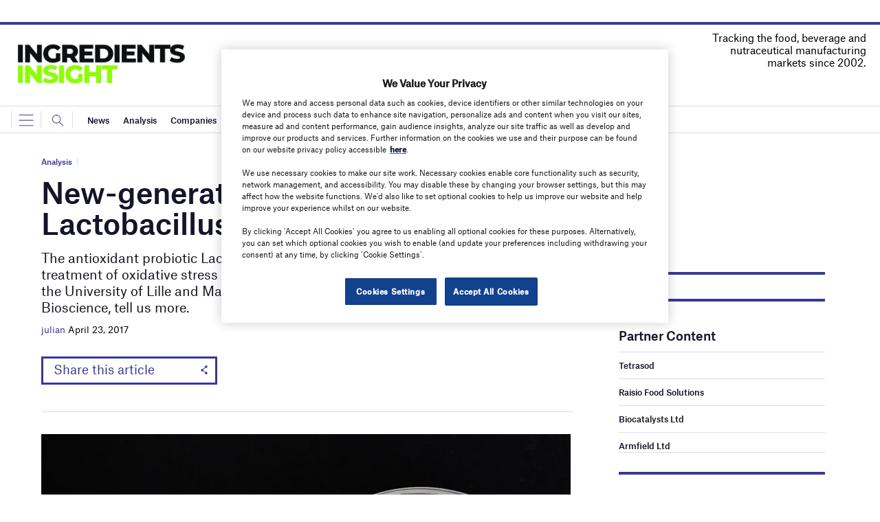

--- FILE ---
content_type: text/html; charset=utf-8
request_url: https://www.google.com/recaptcha/api2/anchor?ar=1&k=6LcjyIcUAAAAAHxgr_9sxzhGCxAjuNmo9c0RzZos&co=aHR0cHM6Ly93d3cuaW5ncmVkaWVudHMtaW5zaWdodC5jb206NDQz&hl=en&v=PoyoqOPhxBO7pBk68S4YbpHZ&size=normal&anchor-ms=20000&execute-ms=30000&cb=blpydhb1nsi8
body_size: 49637
content:
<!DOCTYPE HTML><html dir="ltr" lang="en"><head><meta http-equiv="Content-Type" content="text/html; charset=UTF-8">
<meta http-equiv="X-UA-Compatible" content="IE=edge">
<title>reCAPTCHA</title>
<style type="text/css">
/* cyrillic-ext */
@font-face {
  font-family: 'Roboto';
  font-style: normal;
  font-weight: 400;
  font-stretch: 100%;
  src: url(//fonts.gstatic.com/s/roboto/v48/KFO7CnqEu92Fr1ME7kSn66aGLdTylUAMa3GUBHMdazTgWw.woff2) format('woff2');
  unicode-range: U+0460-052F, U+1C80-1C8A, U+20B4, U+2DE0-2DFF, U+A640-A69F, U+FE2E-FE2F;
}
/* cyrillic */
@font-face {
  font-family: 'Roboto';
  font-style: normal;
  font-weight: 400;
  font-stretch: 100%;
  src: url(//fonts.gstatic.com/s/roboto/v48/KFO7CnqEu92Fr1ME7kSn66aGLdTylUAMa3iUBHMdazTgWw.woff2) format('woff2');
  unicode-range: U+0301, U+0400-045F, U+0490-0491, U+04B0-04B1, U+2116;
}
/* greek-ext */
@font-face {
  font-family: 'Roboto';
  font-style: normal;
  font-weight: 400;
  font-stretch: 100%;
  src: url(//fonts.gstatic.com/s/roboto/v48/KFO7CnqEu92Fr1ME7kSn66aGLdTylUAMa3CUBHMdazTgWw.woff2) format('woff2');
  unicode-range: U+1F00-1FFF;
}
/* greek */
@font-face {
  font-family: 'Roboto';
  font-style: normal;
  font-weight: 400;
  font-stretch: 100%;
  src: url(//fonts.gstatic.com/s/roboto/v48/KFO7CnqEu92Fr1ME7kSn66aGLdTylUAMa3-UBHMdazTgWw.woff2) format('woff2');
  unicode-range: U+0370-0377, U+037A-037F, U+0384-038A, U+038C, U+038E-03A1, U+03A3-03FF;
}
/* math */
@font-face {
  font-family: 'Roboto';
  font-style: normal;
  font-weight: 400;
  font-stretch: 100%;
  src: url(//fonts.gstatic.com/s/roboto/v48/KFO7CnqEu92Fr1ME7kSn66aGLdTylUAMawCUBHMdazTgWw.woff2) format('woff2');
  unicode-range: U+0302-0303, U+0305, U+0307-0308, U+0310, U+0312, U+0315, U+031A, U+0326-0327, U+032C, U+032F-0330, U+0332-0333, U+0338, U+033A, U+0346, U+034D, U+0391-03A1, U+03A3-03A9, U+03B1-03C9, U+03D1, U+03D5-03D6, U+03F0-03F1, U+03F4-03F5, U+2016-2017, U+2034-2038, U+203C, U+2040, U+2043, U+2047, U+2050, U+2057, U+205F, U+2070-2071, U+2074-208E, U+2090-209C, U+20D0-20DC, U+20E1, U+20E5-20EF, U+2100-2112, U+2114-2115, U+2117-2121, U+2123-214F, U+2190, U+2192, U+2194-21AE, U+21B0-21E5, U+21F1-21F2, U+21F4-2211, U+2213-2214, U+2216-22FF, U+2308-230B, U+2310, U+2319, U+231C-2321, U+2336-237A, U+237C, U+2395, U+239B-23B7, U+23D0, U+23DC-23E1, U+2474-2475, U+25AF, U+25B3, U+25B7, U+25BD, U+25C1, U+25CA, U+25CC, U+25FB, U+266D-266F, U+27C0-27FF, U+2900-2AFF, U+2B0E-2B11, U+2B30-2B4C, U+2BFE, U+3030, U+FF5B, U+FF5D, U+1D400-1D7FF, U+1EE00-1EEFF;
}
/* symbols */
@font-face {
  font-family: 'Roboto';
  font-style: normal;
  font-weight: 400;
  font-stretch: 100%;
  src: url(//fonts.gstatic.com/s/roboto/v48/KFO7CnqEu92Fr1ME7kSn66aGLdTylUAMaxKUBHMdazTgWw.woff2) format('woff2');
  unicode-range: U+0001-000C, U+000E-001F, U+007F-009F, U+20DD-20E0, U+20E2-20E4, U+2150-218F, U+2190, U+2192, U+2194-2199, U+21AF, U+21E6-21F0, U+21F3, U+2218-2219, U+2299, U+22C4-22C6, U+2300-243F, U+2440-244A, U+2460-24FF, U+25A0-27BF, U+2800-28FF, U+2921-2922, U+2981, U+29BF, U+29EB, U+2B00-2BFF, U+4DC0-4DFF, U+FFF9-FFFB, U+10140-1018E, U+10190-1019C, U+101A0, U+101D0-101FD, U+102E0-102FB, U+10E60-10E7E, U+1D2C0-1D2D3, U+1D2E0-1D37F, U+1F000-1F0FF, U+1F100-1F1AD, U+1F1E6-1F1FF, U+1F30D-1F30F, U+1F315, U+1F31C, U+1F31E, U+1F320-1F32C, U+1F336, U+1F378, U+1F37D, U+1F382, U+1F393-1F39F, U+1F3A7-1F3A8, U+1F3AC-1F3AF, U+1F3C2, U+1F3C4-1F3C6, U+1F3CA-1F3CE, U+1F3D4-1F3E0, U+1F3ED, U+1F3F1-1F3F3, U+1F3F5-1F3F7, U+1F408, U+1F415, U+1F41F, U+1F426, U+1F43F, U+1F441-1F442, U+1F444, U+1F446-1F449, U+1F44C-1F44E, U+1F453, U+1F46A, U+1F47D, U+1F4A3, U+1F4B0, U+1F4B3, U+1F4B9, U+1F4BB, U+1F4BF, U+1F4C8-1F4CB, U+1F4D6, U+1F4DA, U+1F4DF, U+1F4E3-1F4E6, U+1F4EA-1F4ED, U+1F4F7, U+1F4F9-1F4FB, U+1F4FD-1F4FE, U+1F503, U+1F507-1F50B, U+1F50D, U+1F512-1F513, U+1F53E-1F54A, U+1F54F-1F5FA, U+1F610, U+1F650-1F67F, U+1F687, U+1F68D, U+1F691, U+1F694, U+1F698, U+1F6AD, U+1F6B2, U+1F6B9-1F6BA, U+1F6BC, U+1F6C6-1F6CF, U+1F6D3-1F6D7, U+1F6E0-1F6EA, U+1F6F0-1F6F3, U+1F6F7-1F6FC, U+1F700-1F7FF, U+1F800-1F80B, U+1F810-1F847, U+1F850-1F859, U+1F860-1F887, U+1F890-1F8AD, U+1F8B0-1F8BB, U+1F8C0-1F8C1, U+1F900-1F90B, U+1F93B, U+1F946, U+1F984, U+1F996, U+1F9E9, U+1FA00-1FA6F, U+1FA70-1FA7C, U+1FA80-1FA89, U+1FA8F-1FAC6, U+1FACE-1FADC, U+1FADF-1FAE9, U+1FAF0-1FAF8, U+1FB00-1FBFF;
}
/* vietnamese */
@font-face {
  font-family: 'Roboto';
  font-style: normal;
  font-weight: 400;
  font-stretch: 100%;
  src: url(//fonts.gstatic.com/s/roboto/v48/KFO7CnqEu92Fr1ME7kSn66aGLdTylUAMa3OUBHMdazTgWw.woff2) format('woff2');
  unicode-range: U+0102-0103, U+0110-0111, U+0128-0129, U+0168-0169, U+01A0-01A1, U+01AF-01B0, U+0300-0301, U+0303-0304, U+0308-0309, U+0323, U+0329, U+1EA0-1EF9, U+20AB;
}
/* latin-ext */
@font-face {
  font-family: 'Roboto';
  font-style: normal;
  font-weight: 400;
  font-stretch: 100%;
  src: url(//fonts.gstatic.com/s/roboto/v48/KFO7CnqEu92Fr1ME7kSn66aGLdTylUAMa3KUBHMdazTgWw.woff2) format('woff2');
  unicode-range: U+0100-02BA, U+02BD-02C5, U+02C7-02CC, U+02CE-02D7, U+02DD-02FF, U+0304, U+0308, U+0329, U+1D00-1DBF, U+1E00-1E9F, U+1EF2-1EFF, U+2020, U+20A0-20AB, U+20AD-20C0, U+2113, U+2C60-2C7F, U+A720-A7FF;
}
/* latin */
@font-face {
  font-family: 'Roboto';
  font-style: normal;
  font-weight: 400;
  font-stretch: 100%;
  src: url(//fonts.gstatic.com/s/roboto/v48/KFO7CnqEu92Fr1ME7kSn66aGLdTylUAMa3yUBHMdazQ.woff2) format('woff2');
  unicode-range: U+0000-00FF, U+0131, U+0152-0153, U+02BB-02BC, U+02C6, U+02DA, U+02DC, U+0304, U+0308, U+0329, U+2000-206F, U+20AC, U+2122, U+2191, U+2193, U+2212, U+2215, U+FEFF, U+FFFD;
}
/* cyrillic-ext */
@font-face {
  font-family: 'Roboto';
  font-style: normal;
  font-weight: 500;
  font-stretch: 100%;
  src: url(//fonts.gstatic.com/s/roboto/v48/KFO7CnqEu92Fr1ME7kSn66aGLdTylUAMa3GUBHMdazTgWw.woff2) format('woff2');
  unicode-range: U+0460-052F, U+1C80-1C8A, U+20B4, U+2DE0-2DFF, U+A640-A69F, U+FE2E-FE2F;
}
/* cyrillic */
@font-face {
  font-family: 'Roboto';
  font-style: normal;
  font-weight: 500;
  font-stretch: 100%;
  src: url(//fonts.gstatic.com/s/roboto/v48/KFO7CnqEu92Fr1ME7kSn66aGLdTylUAMa3iUBHMdazTgWw.woff2) format('woff2');
  unicode-range: U+0301, U+0400-045F, U+0490-0491, U+04B0-04B1, U+2116;
}
/* greek-ext */
@font-face {
  font-family: 'Roboto';
  font-style: normal;
  font-weight: 500;
  font-stretch: 100%;
  src: url(//fonts.gstatic.com/s/roboto/v48/KFO7CnqEu92Fr1ME7kSn66aGLdTylUAMa3CUBHMdazTgWw.woff2) format('woff2');
  unicode-range: U+1F00-1FFF;
}
/* greek */
@font-face {
  font-family: 'Roboto';
  font-style: normal;
  font-weight: 500;
  font-stretch: 100%;
  src: url(//fonts.gstatic.com/s/roboto/v48/KFO7CnqEu92Fr1ME7kSn66aGLdTylUAMa3-UBHMdazTgWw.woff2) format('woff2');
  unicode-range: U+0370-0377, U+037A-037F, U+0384-038A, U+038C, U+038E-03A1, U+03A3-03FF;
}
/* math */
@font-face {
  font-family: 'Roboto';
  font-style: normal;
  font-weight: 500;
  font-stretch: 100%;
  src: url(//fonts.gstatic.com/s/roboto/v48/KFO7CnqEu92Fr1ME7kSn66aGLdTylUAMawCUBHMdazTgWw.woff2) format('woff2');
  unicode-range: U+0302-0303, U+0305, U+0307-0308, U+0310, U+0312, U+0315, U+031A, U+0326-0327, U+032C, U+032F-0330, U+0332-0333, U+0338, U+033A, U+0346, U+034D, U+0391-03A1, U+03A3-03A9, U+03B1-03C9, U+03D1, U+03D5-03D6, U+03F0-03F1, U+03F4-03F5, U+2016-2017, U+2034-2038, U+203C, U+2040, U+2043, U+2047, U+2050, U+2057, U+205F, U+2070-2071, U+2074-208E, U+2090-209C, U+20D0-20DC, U+20E1, U+20E5-20EF, U+2100-2112, U+2114-2115, U+2117-2121, U+2123-214F, U+2190, U+2192, U+2194-21AE, U+21B0-21E5, U+21F1-21F2, U+21F4-2211, U+2213-2214, U+2216-22FF, U+2308-230B, U+2310, U+2319, U+231C-2321, U+2336-237A, U+237C, U+2395, U+239B-23B7, U+23D0, U+23DC-23E1, U+2474-2475, U+25AF, U+25B3, U+25B7, U+25BD, U+25C1, U+25CA, U+25CC, U+25FB, U+266D-266F, U+27C0-27FF, U+2900-2AFF, U+2B0E-2B11, U+2B30-2B4C, U+2BFE, U+3030, U+FF5B, U+FF5D, U+1D400-1D7FF, U+1EE00-1EEFF;
}
/* symbols */
@font-face {
  font-family: 'Roboto';
  font-style: normal;
  font-weight: 500;
  font-stretch: 100%;
  src: url(//fonts.gstatic.com/s/roboto/v48/KFO7CnqEu92Fr1ME7kSn66aGLdTylUAMaxKUBHMdazTgWw.woff2) format('woff2');
  unicode-range: U+0001-000C, U+000E-001F, U+007F-009F, U+20DD-20E0, U+20E2-20E4, U+2150-218F, U+2190, U+2192, U+2194-2199, U+21AF, U+21E6-21F0, U+21F3, U+2218-2219, U+2299, U+22C4-22C6, U+2300-243F, U+2440-244A, U+2460-24FF, U+25A0-27BF, U+2800-28FF, U+2921-2922, U+2981, U+29BF, U+29EB, U+2B00-2BFF, U+4DC0-4DFF, U+FFF9-FFFB, U+10140-1018E, U+10190-1019C, U+101A0, U+101D0-101FD, U+102E0-102FB, U+10E60-10E7E, U+1D2C0-1D2D3, U+1D2E0-1D37F, U+1F000-1F0FF, U+1F100-1F1AD, U+1F1E6-1F1FF, U+1F30D-1F30F, U+1F315, U+1F31C, U+1F31E, U+1F320-1F32C, U+1F336, U+1F378, U+1F37D, U+1F382, U+1F393-1F39F, U+1F3A7-1F3A8, U+1F3AC-1F3AF, U+1F3C2, U+1F3C4-1F3C6, U+1F3CA-1F3CE, U+1F3D4-1F3E0, U+1F3ED, U+1F3F1-1F3F3, U+1F3F5-1F3F7, U+1F408, U+1F415, U+1F41F, U+1F426, U+1F43F, U+1F441-1F442, U+1F444, U+1F446-1F449, U+1F44C-1F44E, U+1F453, U+1F46A, U+1F47D, U+1F4A3, U+1F4B0, U+1F4B3, U+1F4B9, U+1F4BB, U+1F4BF, U+1F4C8-1F4CB, U+1F4D6, U+1F4DA, U+1F4DF, U+1F4E3-1F4E6, U+1F4EA-1F4ED, U+1F4F7, U+1F4F9-1F4FB, U+1F4FD-1F4FE, U+1F503, U+1F507-1F50B, U+1F50D, U+1F512-1F513, U+1F53E-1F54A, U+1F54F-1F5FA, U+1F610, U+1F650-1F67F, U+1F687, U+1F68D, U+1F691, U+1F694, U+1F698, U+1F6AD, U+1F6B2, U+1F6B9-1F6BA, U+1F6BC, U+1F6C6-1F6CF, U+1F6D3-1F6D7, U+1F6E0-1F6EA, U+1F6F0-1F6F3, U+1F6F7-1F6FC, U+1F700-1F7FF, U+1F800-1F80B, U+1F810-1F847, U+1F850-1F859, U+1F860-1F887, U+1F890-1F8AD, U+1F8B0-1F8BB, U+1F8C0-1F8C1, U+1F900-1F90B, U+1F93B, U+1F946, U+1F984, U+1F996, U+1F9E9, U+1FA00-1FA6F, U+1FA70-1FA7C, U+1FA80-1FA89, U+1FA8F-1FAC6, U+1FACE-1FADC, U+1FADF-1FAE9, U+1FAF0-1FAF8, U+1FB00-1FBFF;
}
/* vietnamese */
@font-face {
  font-family: 'Roboto';
  font-style: normal;
  font-weight: 500;
  font-stretch: 100%;
  src: url(//fonts.gstatic.com/s/roboto/v48/KFO7CnqEu92Fr1ME7kSn66aGLdTylUAMa3OUBHMdazTgWw.woff2) format('woff2');
  unicode-range: U+0102-0103, U+0110-0111, U+0128-0129, U+0168-0169, U+01A0-01A1, U+01AF-01B0, U+0300-0301, U+0303-0304, U+0308-0309, U+0323, U+0329, U+1EA0-1EF9, U+20AB;
}
/* latin-ext */
@font-face {
  font-family: 'Roboto';
  font-style: normal;
  font-weight: 500;
  font-stretch: 100%;
  src: url(//fonts.gstatic.com/s/roboto/v48/KFO7CnqEu92Fr1ME7kSn66aGLdTylUAMa3KUBHMdazTgWw.woff2) format('woff2');
  unicode-range: U+0100-02BA, U+02BD-02C5, U+02C7-02CC, U+02CE-02D7, U+02DD-02FF, U+0304, U+0308, U+0329, U+1D00-1DBF, U+1E00-1E9F, U+1EF2-1EFF, U+2020, U+20A0-20AB, U+20AD-20C0, U+2113, U+2C60-2C7F, U+A720-A7FF;
}
/* latin */
@font-face {
  font-family: 'Roboto';
  font-style: normal;
  font-weight: 500;
  font-stretch: 100%;
  src: url(//fonts.gstatic.com/s/roboto/v48/KFO7CnqEu92Fr1ME7kSn66aGLdTylUAMa3yUBHMdazQ.woff2) format('woff2');
  unicode-range: U+0000-00FF, U+0131, U+0152-0153, U+02BB-02BC, U+02C6, U+02DA, U+02DC, U+0304, U+0308, U+0329, U+2000-206F, U+20AC, U+2122, U+2191, U+2193, U+2212, U+2215, U+FEFF, U+FFFD;
}
/* cyrillic-ext */
@font-face {
  font-family: 'Roboto';
  font-style: normal;
  font-weight: 900;
  font-stretch: 100%;
  src: url(//fonts.gstatic.com/s/roboto/v48/KFO7CnqEu92Fr1ME7kSn66aGLdTylUAMa3GUBHMdazTgWw.woff2) format('woff2');
  unicode-range: U+0460-052F, U+1C80-1C8A, U+20B4, U+2DE0-2DFF, U+A640-A69F, U+FE2E-FE2F;
}
/* cyrillic */
@font-face {
  font-family: 'Roboto';
  font-style: normal;
  font-weight: 900;
  font-stretch: 100%;
  src: url(//fonts.gstatic.com/s/roboto/v48/KFO7CnqEu92Fr1ME7kSn66aGLdTylUAMa3iUBHMdazTgWw.woff2) format('woff2');
  unicode-range: U+0301, U+0400-045F, U+0490-0491, U+04B0-04B1, U+2116;
}
/* greek-ext */
@font-face {
  font-family: 'Roboto';
  font-style: normal;
  font-weight: 900;
  font-stretch: 100%;
  src: url(//fonts.gstatic.com/s/roboto/v48/KFO7CnqEu92Fr1ME7kSn66aGLdTylUAMa3CUBHMdazTgWw.woff2) format('woff2');
  unicode-range: U+1F00-1FFF;
}
/* greek */
@font-face {
  font-family: 'Roboto';
  font-style: normal;
  font-weight: 900;
  font-stretch: 100%;
  src: url(//fonts.gstatic.com/s/roboto/v48/KFO7CnqEu92Fr1ME7kSn66aGLdTylUAMa3-UBHMdazTgWw.woff2) format('woff2');
  unicode-range: U+0370-0377, U+037A-037F, U+0384-038A, U+038C, U+038E-03A1, U+03A3-03FF;
}
/* math */
@font-face {
  font-family: 'Roboto';
  font-style: normal;
  font-weight: 900;
  font-stretch: 100%;
  src: url(//fonts.gstatic.com/s/roboto/v48/KFO7CnqEu92Fr1ME7kSn66aGLdTylUAMawCUBHMdazTgWw.woff2) format('woff2');
  unicode-range: U+0302-0303, U+0305, U+0307-0308, U+0310, U+0312, U+0315, U+031A, U+0326-0327, U+032C, U+032F-0330, U+0332-0333, U+0338, U+033A, U+0346, U+034D, U+0391-03A1, U+03A3-03A9, U+03B1-03C9, U+03D1, U+03D5-03D6, U+03F0-03F1, U+03F4-03F5, U+2016-2017, U+2034-2038, U+203C, U+2040, U+2043, U+2047, U+2050, U+2057, U+205F, U+2070-2071, U+2074-208E, U+2090-209C, U+20D0-20DC, U+20E1, U+20E5-20EF, U+2100-2112, U+2114-2115, U+2117-2121, U+2123-214F, U+2190, U+2192, U+2194-21AE, U+21B0-21E5, U+21F1-21F2, U+21F4-2211, U+2213-2214, U+2216-22FF, U+2308-230B, U+2310, U+2319, U+231C-2321, U+2336-237A, U+237C, U+2395, U+239B-23B7, U+23D0, U+23DC-23E1, U+2474-2475, U+25AF, U+25B3, U+25B7, U+25BD, U+25C1, U+25CA, U+25CC, U+25FB, U+266D-266F, U+27C0-27FF, U+2900-2AFF, U+2B0E-2B11, U+2B30-2B4C, U+2BFE, U+3030, U+FF5B, U+FF5D, U+1D400-1D7FF, U+1EE00-1EEFF;
}
/* symbols */
@font-face {
  font-family: 'Roboto';
  font-style: normal;
  font-weight: 900;
  font-stretch: 100%;
  src: url(//fonts.gstatic.com/s/roboto/v48/KFO7CnqEu92Fr1ME7kSn66aGLdTylUAMaxKUBHMdazTgWw.woff2) format('woff2');
  unicode-range: U+0001-000C, U+000E-001F, U+007F-009F, U+20DD-20E0, U+20E2-20E4, U+2150-218F, U+2190, U+2192, U+2194-2199, U+21AF, U+21E6-21F0, U+21F3, U+2218-2219, U+2299, U+22C4-22C6, U+2300-243F, U+2440-244A, U+2460-24FF, U+25A0-27BF, U+2800-28FF, U+2921-2922, U+2981, U+29BF, U+29EB, U+2B00-2BFF, U+4DC0-4DFF, U+FFF9-FFFB, U+10140-1018E, U+10190-1019C, U+101A0, U+101D0-101FD, U+102E0-102FB, U+10E60-10E7E, U+1D2C0-1D2D3, U+1D2E0-1D37F, U+1F000-1F0FF, U+1F100-1F1AD, U+1F1E6-1F1FF, U+1F30D-1F30F, U+1F315, U+1F31C, U+1F31E, U+1F320-1F32C, U+1F336, U+1F378, U+1F37D, U+1F382, U+1F393-1F39F, U+1F3A7-1F3A8, U+1F3AC-1F3AF, U+1F3C2, U+1F3C4-1F3C6, U+1F3CA-1F3CE, U+1F3D4-1F3E0, U+1F3ED, U+1F3F1-1F3F3, U+1F3F5-1F3F7, U+1F408, U+1F415, U+1F41F, U+1F426, U+1F43F, U+1F441-1F442, U+1F444, U+1F446-1F449, U+1F44C-1F44E, U+1F453, U+1F46A, U+1F47D, U+1F4A3, U+1F4B0, U+1F4B3, U+1F4B9, U+1F4BB, U+1F4BF, U+1F4C8-1F4CB, U+1F4D6, U+1F4DA, U+1F4DF, U+1F4E3-1F4E6, U+1F4EA-1F4ED, U+1F4F7, U+1F4F9-1F4FB, U+1F4FD-1F4FE, U+1F503, U+1F507-1F50B, U+1F50D, U+1F512-1F513, U+1F53E-1F54A, U+1F54F-1F5FA, U+1F610, U+1F650-1F67F, U+1F687, U+1F68D, U+1F691, U+1F694, U+1F698, U+1F6AD, U+1F6B2, U+1F6B9-1F6BA, U+1F6BC, U+1F6C6-1F6CF, U+1F6D3-1F6D7, U+1F6E0-1F6EA, U+1F6F0-1F6F3, U+1F6F7-1F6FC, U+1F700-1F7FF, U+1F800-1F80B, U+1F810-1F847, U+1F850-1F859, U+1F860-1F887, U+1F890-1F8AD, U+1F8B0-1F8BB, U+1F8C0-1F8C1, U+1F900-1F90B, U+1F93B, U+1F946, U+1F984, U+1F996, U+1F9E9, U+1FA00-1FA6F, U+1FA70-1FA7C, U+1FA80-1FA89, U+1FA8F-1FAC6, U+1FACE-1FADC, U+1FADF-1FAE9, U+1FAF0-1FAF8, U+1FB00-1FBFF;
}
/* vietnamese */
@font-face {
  font-family: 'Roboto';
  font-style: normal;
  font-weight: 900;
  font-stretch: 100%;
  src: url(//fonts.gstatic.com/s/roboto/v48/KFO7CnqEu92Fr1ME7kSn66aGLdTylUAMa3OUBHMdazTgWw.woff2) format('woff2');
  unicode-range: U+0102-0103, U+0110-0111, U+0128-0129, U+0168-0169, U+01A0-01A1, U+01AF-01B0, U+0300-0301, U+0303-0304, U+0308-0309, U+0323, U+0329, U+1EA0-1EF9, U+20AB;
}
/* latin-ext */
@font-face {
  font-family: 'Roboto';
  font-style: normal;
  font-weight: 900;
  font-stretch: 100%;
  src: url(//fonts.gstatic.com/s/roboto/v48/KFO7CnqEu92Fr1ME7kSn66aGLdTylUAMa3KUBHMdazTgWw.woff2) format('woff2');
  unicode-range: U+0100-02BA, U+02BD-02C5, U+02C7-02CC, U+02CE-02D7, U+02DD-02FF, U+0304, U+0308, U+0329, U+1D00-1DBF, U+1E00-1E9F, U+1EF2-1EFF, U+2020, U+20A0-20AB, U+20AD-20C0, U+2113, U+2C60-2C7F, U+A720-A7FF;
}
/* latin */
@font-face {
  font-family: 'Roboto';
  font-style: normal;
  font-weight: 900;
  font-stretch: 100%;
  src: url(//fonts.gstatic.com/s/roboto/v48/KFO7CnqEu92Fr1ME7kSn66aGLdTylUAMa3yUBHMdazQ.woff2) format('woff2');
  unicode-range: U+0000-00FF, U+0131, U+0152-0153, U+02BB-02BC, U+02C6, U+02DA, U+02DC, U+0304, U+0308, U+0329, U+2000-206F, U+20AC, U+2122, U+2191, U+2193, U+2212, U+2215, U+FEFF, U+FFFD;
}

</style>
<link rel="stylesheet" type="text/css" href="https://www.gstatic.com/recaptcha/releases/PoyoqOPhxBO7pBk68S4YbpHZ/styles__ltr.css">
<script nonce="-POrjwunMUPEvosnG72LXQ" type="text/javascript">window['__recaptcha_api'] = 'https://www.google.com/recaptcha/api2/';</script>
<script type="text/javascript" src="https://www.gstatic.com/recaptcha/releases/PoyoqOPhxBO7pBk68S4YbpHZ/recaptcha__en.js" nonce="-POrjwunMUPEvosnG72LXQ">
      
    </script></head>
<body><div id="rc-anchor-alert" class="rc-anchor-alert"></div>
<input type="hidden" id="recaptcha-token" value="[base64]">
<script type="text/javascript" nonce="-POrjwunMUPEvosnG72LXQ">
      recaptcha.anchor.Main.init("[\x22ainput\x22,[\x22bgdata\x22,\x22\x22,\[base64]/[base64]/[base64]/[base64]/[base64]/UltsKytdPUU6KEU8MjA0OD9SW2wrK109RT4+NnwxOTI6KChFJjY0NTEyKT09NTUyOTYmJk0rMTxjLmxlbmd0aCYmKGMuY2hhckNvZGVBdChNKzEpJjY0NTEyKT09NTYzMjA/[base64]/[base64]/[base64]/[base64]/[base64]/[base64]/[base64]\x22,\[base64]\\u003d\x22,\x22IsKEED8uw5DCunNIwq4vwq9XDVdNQW3DkMOlwpdlVzhtw5vCuAHDmQTDkRgcIFVKOCQRwoBOw7PCqsOcwrLCkcKra8Ofw5kFwqkiwpUBwqPDhMOHwozDssKYCsKJLikBT2Bla8OEw4lmw70ywoMpwoTCkzIQYkJaZsK/H8Kld2jCnMOWR3BkwoHCt8OZwrLCkmTDoXfCisOIwq/CpMKVw4ULwo3Dn8Oyw67CrgtONsKOwqbDucKxw4IkXcO3w4PClcOjwrQ9AMOoJjzCp2w8wrzCt8OlMlvDqxpIw7x/RjRceULCoMOETBAdw5dmwpYccDBqZFU6w47DlMKcwrFJwrI5IlUrYcKsLSxsPcKIwp3CkcKpeMOcYcO6w5/CqsK1KMO0DMK+w4MZwqQgwo7CjMKTw7oxwrZkw4DDlcK4LcKfScK7cyjDhMKsw74xBGHClsOQEFfDoSbDpU7CnWwBeRvCtwTDjENNKkJNV8OMUsOFw5J4HVHCuwtgCcKifhpKwrsXw4vDpMK4IsK2wqLCssKPw7VWw7hKAcKcN2/DgsOSUcO3w5DDqwnChcODwq0iCsOXBCrCgsOcCnhwGcOsw7rCiSLDucOEFHEIwofDqlXCj8OIwqzDrcO1YQbDrcK9wqDCrFPCgEIMw4PDocK3wqoZw7kKwrzCrMKzwqbDvWbDoMKNwonDr2JlwrhWw781w4nDkMKBXsKRw7E6PMOcccKkTB/[base64]/[base64]/CqcOrFHwEw7U0UxhkQsKuwo7CqFRzOcOCw6jCvMKXwo/DpgXCssO1w4HDhMObV8OywpXDgcOtKsKOwoXDlcOjw5AnR8Oxwrwqw67CkDx6wpocw4shwqQhSATCsyNbw4EqcMOPW8OBY8KFw5heDcKMYsK7w5rCg8OMb8Kdw6XCujopfi/[base64]/DognCvxZ0w6fDocKbKcO/w7ZPw5LCssKAIVgFNcO0w4zClcKJYcOPWSDCiWYWdsK5w7fCpgp3w4YawpE4dWbDocO9XDXDjFBmR8KXwp0uYFXCg2HDsMKPw6/DviXCmMKUw6hjwo7DqFFnLXMUIEhXw5E/[base64]/[base64]/wqcJGijCv8OmwpzCh2bDv8KQw6zDs8KObmxZelTCi37Cn8KfPw3DiDLDp1XDr8Opw5pQwpluw43CkMKzw5zCpsKIYX7DnMOXw5Z/[base64]/UcKRbMKywrbCo8KBLAbChcKXwojCuQdmw4jCtWMRQMOyUAh5wr/[base64]/CuUbDtXPCnMOQc8OQw48+UsO+w4LDk0rCox3CsQPDoMKJD0AbwqBWwoTDvXTDmSFBw7VPNzYNRMKQasOIw6nCucKhUwXDlMK6X8OdwptMacKJw7g0w5XDuDUjecKLVg94ScOSwpFHw7fCgQHCu1Q2M0DCjsOgwrgEwpnDmULCqcKrw6cOw6QJf3HCrAJ+wo/CqcKEFcKMwrhuw5QOYcO5YHsTw4vChDPDlcOyw6wQfmUAU0PClljCugkrwrHDqTHCoMOmYQTCo8K+UUDCj8KgA3hjw7vCvMO3wpzDvMO2Cg4aRsKpw4xVOHViwr0vBsONaMKiw4AteMKhDDUhRsOfNcKPw5fCmMOjw5giRsK7PT/CosOQCTPCiMK2woXChkfCrsKjHw1DScKzwrzDjCgyw6fCr8KdT8Ovw6EBHcKNdjLCq8KowoXDuD7CugZswoYHOQwMwojCq1I5w5sbw5XCnMKNw5HDtMOUH0AVwp9PwpkDRcKtbVzDmSzCiB0cwq/CscKeQMKCP2hjwoFgwo/CgS0zRhw+Jw4XwrTDmMKTAcO+wrfCj8OSIg56NT0cTWXCpQPDn8OYdHbClsK7J8KpTMOEw6oEw6ZLwpPCoFtAH8O7wrAlfMKaw5vCucOoCcKybxbDtsO/IQTDnMK/[base64]/w7BwMy98wq3CgsO8ccO2HcOpwpHCtcOhw73CnFTDl3kAdsKkVcKhPsKgF8OZHcKewoE1wqBwwpXDusK3YTJtI8Ksw4jCsi3DrX17ZMKqQxleAG/CmjwRO1rCiTjCpsO1worCkQdHw5bCvH0qH2I8WsKvwqAuw6UHw5MDPTTDsnJ4w45iYxrDuw7DmC/Ct8K8w4bCjHFlHcOFwqbDssO7O1kPa1RXwqEcI8OuwpnCsFxlwrtCQRENw4JTw4LCsAkDey9gw5ZBQsOpCsKawqbDosKUw7snw5LClhPDscOhwpUBEcKywqt1w7xjOU5ywqEJcMOyQh/DqsK/E8OaZsOpAsObIcODZRDCoMOBJcOVw7xlZxA0w4nCn0XDvwbDsMOOHAjDnUoHwppxNsKcwrszw7hmYsKuMMO8Ox0RMSsgw40ww4jDuADDjlE3w6bCnsOHQ1o+SsObwoLCkB8Mw6cCWsOKwofCsMKtwqDCiV7CpUVNWUcoV8OPJ8Kkc8KTKsOMwpc/w59Tw4dVL8KFw41APcOhd3BhfMO/wogTw4vCmwsociFTwpNMwrfCrWkOwp/DpsOCUgY0OsKaGnvCqE/Cr8KoccOOMxfCt3PDlcOKA8K7woAUwoLCoMK0dxLCm8KhDWhvwqIoYDPDvkvDvCrDoFHCrUtLw7B3w5VTwpVlw5YjwoPDjsOYXMOjT8KQw5vDmsOXwootOcO5ADrCv8K6w7jCj8Krwq4UAkjCjgLCtcO7PBU7w5rDoMKqFw/[base64]/Coy4tMi3DrsO5w6rDrsKIw5nDtUbDtsKUGm3CvMOUw7TDg8Kew51hIUIewr5hGsOGwqN8w6g+IcKLICzDg8Ksw53DhsOxwqfDuSdewpkOEcOqw63DoQHDt8OZNcO2w6dlw6gkwpMGw5FMGwnDuWA+w608QsO/w4ZYHMK+ccOFKTd0w57DrlHCoF3CmArDpmLCkDPDnnUGaQ7Ck3vDrndFbsOqwqoLwpBrwqAbwo1Sw7FlYMO0CB7DkB9FVsOCw6sKdldMw7NoIcKuw4dqw5TCkMOvwqtaL8OYwqIBE8KMwqDDt8Kxw4zCgxxQwrbDshg9G8KHBMKzacKVw4hOwpwiw55jaEfCpcOwI3/Cl8OsBFJYw4rDohYYZQTCo8KPwrgbwqh0Fw5QXcOywprDrnzDnsO6YMKiSMK4OsKkUl7Cg8Kzw4XCrHF8w6rDqcK+w4fDlxh/[base64]/e8O+ZnhiHxtbw6vDpTZjwqpSwrRKw43DtR1HwofCghE4wpxTwrFUcBnDoMKOwp5Fw71yHxFDw69jw63CicK9OAJ+NXbDp3LCosKjwpTDiy8vw746w5rCsTzDksKTwo/CqVhtwop4w4U5L8KRw7TDtUfCrF8rO1hCwobDvRjDhC/DhBVrwrXDinXCiRpswqo9w5nCvBjClMKEZsKUwpvDuMOCw5c5NhF2w5dpG8K/wprChW7DvcKow5YTw7/CqsOlw5TCgxlIw5LDk3loYMOyaFdUwoXDpcObw7jDrSlVVcOyBcO0wp5GasOSbXJuw5t/YcOBw6x5w6Qzw43ClUE5w4vDv8Kowo7CnsO3dEYuEsOfCh3DsXHDuCZCw77Ck8KLwqnDqhLDocKXA17DqMKtwrnCvsOfThfCsnTDhFsLwo3ClMKdMMKxAMK1w6tOw4zDosOiwqAOw6fCkMKAw7rCv2LDv09nfcO/wp8jPXHCl8Kyw4rChsOvwqTCtlTCqsOsw5/Cvw3CusKlw6/CoMKmw5xzFANaKMOGwroOwr98IsOGNSgqe8KyAmTDs8KKIcKTw67CuSvCqjV2XkNTw7nDiSMjS0zCjMKMIT/[base64]/ag0rw5HCmwMoNigkW8K3QcKrwrvCoR8Nwo7CqQpOw5LDhsOLwqhawrfCkzDChGjClsKmTsKWdMOww7Ulw6BEwqXCksOJRF50VD7CisKew65tw5LCogo4w75/K8Klwr/[base64]/CkXzDrsOiwqc6HGhTw77DkMKUw4UPKBhSw5HCpSTCpcOVVsKKw7vCi38LwpVsw5wAwrjClMKaw5FGZEDDum/DnSfClsKuSMK+wq8Mw6/Dj8KJJQ/DqzPDnkjCk0TDocO/VMOKKcK3dVDCv8K4wpDCucKKS8KEwr/[base64]/Ct0IQwqTClMKow7Zdw5AJwrEsKsOyXTrCgX7Di8KHwoAEw4nDi8OVVU/CmMK+wrTCnm9BMcKYw7ZywqrCjsKEaMK1BRnCkTTCriLDr2FhNcKxegbCvsKgwolywro4bsK7wozCmznDrsOPDUDCvVoBCMKfXcKYPlrCrTTCnljDvnlAfMK/wr7DjCBkEH9fdjpheklAw4hbKFHDnHTDk8KUw6/ChkgAY3rDiQYiPFfCrMO8w6QBbMKVW1wowr9xXF1Tw6PDrMOjw4zCpFoKwqwwfiwWwqJew7LCmyB2wqhKN8KBwp/Cu8KIw44Xw60NAMOVwq3DtcKPJcOgwqbDn1nDnErCo8OswpXDvzsZHSh+wq3DviTDg8KKIGXCgABUw6TDnTbCpiM0w4JNwrjDssOVwoNIwqLCiA3DlMOXwogQOQM5wpwUCMK8wq/DmnnDnGPCrzLCiMK8w6dlwoHDssKDwpHCimIwQsOlw57DisKvwr5HckbDjcKyw6MfYcO/w6HClsOcw4/DlcKEw4jDiynDg8Kpwqxpw6lRw4ZeL8O/UsKuwoN8LMKhw6TCpsOBw48XYTM2WgDDkW3ClGzDlw3CsmYSCcKoacONIcK8Tihzw7cVIxvCrQPCnMO1FMKDw6vCskBBwrlpAMObF8K+wrZJSsKPR8K9GBRhw59YWQhMUMOww7XDpw/DqRsKw6/[base64]/B0XDqXh+wpMMw4PDosKfw4PDgcOLLsOgwrArdsKCGMK4w47CsEEOfTjCh3/DkmzCg8K/wpPDpsOGwplbw6ZTfAfDrgrDpV7CoBHCqsKdwoVyC8OpwqhjZcKqAMOjHsKBwoXCvMKmwp0Pwq9Mw6vDjjY0w5Eqwp/DjA4gVcOvIMOxw7fDkcOieio9wrfDqjNhWBVJHBXDkcK+C8O5QHVtQsO1e8OcwozDqcOZwpXDmsKpQTbCtsOWWcKyw7/DpMOxJkHDuV5xw4/DmMKXGizCg8OqwqzDol/CocOWaMOOW8OIb8K5w7HCkcOGP8OKwopkw7VIP8Kww4FNwq8dYlh1wqNww4jDlcOewqR7woTCpsOiwqVbw4fDrHvDlsOywpXDrH9KWcKPw7/DgG9Fw4FkU8O0w7spFcKuERtKw7QfOMOwEAokw4c1w6gpwotwdhp9OAfDusOpAV/DlykLwrrDu8OIw5zCqHDDlGjDmsKbwph8wpjCnV1rAMOpw4wgw4DCpkjDnhzDg8OVw6TCnkvCscOnwpjDg3TDo8O6wr/CvMKhwpHDlXEHcMOawp0Ew5HDvsOkZmXCsMOnRXjDugnCg0M0wqTDrzbDilzDicKeHm/CgMK7w7VKfMOPH1MgYlfDrABrwqpjJkTCnk7DpMO5w5AEwp9Dw6deHsOdwodeMcKlw60RdzYfw5vDkcOlPcO7ayIJwpBiW8K3wpF2IEhCw7LDrsOHw7IfZ1zCgsOUOcOew4HCp8KNw5zDuCfCscKkPh3Duk/CrCrDnBtSCMKswpfCgRfCuT03RA7CtDQpw4fDrcOxJ1wlw68LwpAewpTDisO7w5dewpcCwq3DgsKlAMO+ccK3JsO2wpDCrcK1wp0SXMOvQUouw5zCjcKqeEJiLXtla2hMw7/CrHUPHwkiZHjDkxLDiwjCkX8Bwr3DuDoOw43CvA3CtsOow4EySyQGGsKaB0bDnMKywoorSQzCoSgpw4PDlcKBasOyOizDtAEOw5sLwoknDsO9DsO8w57CuMO0wrNHBnF6d0XDjAbDkRjDqsOhw6gkc8Kvw4LDl30tMVXCpUbDmsKywqDDvxQ/w6bCmMO8EMOdLwEEwrfClm8vw7BxaMOuw5rCrlXCicKywp9dOMOWw5DCviLDojPDoMKwdy5rwrs2My1sH8KbwpUEES7CuMOqwrk/w6jDt8KwNQ0tw6d6wp/DvcOKLVB0VsOUDRBjwp4dwp7DiE8DPMKiw6QaAStfC1VdYVxWw68va8KFP8OoHg7CmMOJbXXDhF7CqMKzZsOQd242ZcO+w55ZYcOtUQ/[base64]/ClcOdWSw6TEDDtsO8YjPCnzfDgR1geCp1w7zDvXvDpDFbwq3DmUIFwpscw6AGFMOUwoFCFU7CusKhw7t6XAgvOcKqw7TDsE1WND/[base64]/CtsOiQ8KUC8Kjw6FTwrYUN8KgwpTCjsKnTVDDllLDszx2wqjChxxlGcK/eCVXOUdVwobCusO2fWlWURrCqcKlwpVyw7TCgcKnWcO9XMKnw6zCoV10H1zDvj8XwqErw6zCisOoQRQlwo/Ch29Bw5fCqsOYPcOAX8KnBytdw7DDvTTCsH/CknRof8KWw4ZXXw0LwpteThHCris2bMKQw6jCnzR1wonCvCfChcOhwpTDsDfDocKDLcKNw7nClyzDjMOYwrzDjEbCswdtwo0xwrU/EnDCkcOUw43Du8OVUMOwAwHCuMOFbws1w59fYTbDlF3DhVcPIsOrWV3DinLCucKIwo3CtMKyW00Rwp3Dn8Kiwq4Xw4F3w5XDtBjCpMKIw5J9w5dBw5l1w5xaCMKpU2jCqcO5wqDDksOeJsOHw5DDgnIQUMOfbmzDoVw7QMKhBsK+w6NUdVpuwqMnwq/CqsOie1/DvMKqOMOjXcONw5nCgnFAWsKyw6s2EXXCsybCrCrDtcKFwq58P0rDoMKIwonDtjpvcsOPw7bDisKASWzDlMO8wp06AFx8w6UWw5/[base64]/Cl8KjKMKCZcK8dcODw4kTwqHCs8OlLcOKwq4cEsOQAnfDpTpLwozCnMOZw5sjw4nCosKqwpcCYsKcQcK8EMO+W8K3AiPChV9vw4ZqwpzDlT5Twr/CnsKnwoDDkkgEQsO2woQAbmt0w495w68LI8KlY8Kgw6/DnD8paMKcA0/Cojovw5V6a2/CocK1wol5wrfDp8KqBEA5wrdcdAArwo1BGsKEw4lBTMO4wrPCtV1EwpPDgcORw5cFJCtvGcKaUSlbw4JmNMOQworCn8KQwpRJwrPDvU8zwo0Lwr5/VTg+LsOKJEnDjizCvMOtwoZSwptHwo5vWnwlKMKVP17Cm8K3VsOfH29rUyvDvHNjwq3DrHIAWsKTw684wpwWw51vw5FAJhtRE8ODF8Osw4JVw7khw6jDu8OgIMOIwo0dMhYJFcOcwoEmVRc8RkMiwrTDicOCCsKXOsOcCB/CiSLCiMOtAMKLF0hxw6nDvsOVZ8OwwrwdMMKEPjXDqMKdw4XCg3zDpi8AwrDDlMOyw6l6PEhKIMONKAvCoTfConcnwoDDg8OFw57DkhbDmRECPwsRG8KUwql/Q8Kdw51Cw4EOK8KQw4zDjsOhw6tow5TCpT8SDk7Dr8OOw7pza8Kyw6TDmMKFw5HCojQyw5FEYih8HyoPw4JRwqFow4x7FcKlC8K4wrjDokdfGsOIw5nCicKnGlFxw63CkkvCvRTDg0LCnMK3XFVbJ8OxE8Kxw6pqw5TCvFvCtMOOw4/ClMOtw7MPWGRcacOaWTrCoMOcLCEXw7gbwrPDicOow7zCvsOfwoDCuDRww7XCl8KVwqlxwo7Dqj1wwr3DhsKrw6NpwpsMIcK8BsKMw43Dk0dmYSR9wozDssKQwoLClHHDm0/DpQTCh37CiTDDsVYKwpYPR3vCicKnw4LDjsKCwoplAR/CuMK2w7bDvWx/KsORw4PCkhhww6NxG3QHwp04BEfDglsdw5IUIn5Wwq/CvAMcwphFFcKxVzzDjVvChcOPw5XDjsKYb8KVwrBjwprCg8OIw6paL8Krw6PDm8KLSsOtWQHDmsOWGB7DmkZpHMKMwpvDhsOjSsKKY8K5wp7CnlrDohfDr0XCgg7CgMOCCh8mw7BBw6PDisKHI2/DhH/[base64]/w4TCgiTChndbRnVDGsKEw746RcO6wq/Cj2fDh8OVwqxkU8OlSV/CksKEJgQZYAIiwqVdwodlYULDhcOKeE3DksKuAkcqwrViCMOSw4bCmDnCm3/ChDTDocK6wqjCp8KhbMKbT2/Dk2tMw6Nnc8Ohw4UXw4MNLsOgAwTCt8K3RcKDw5vDhsKEXGc6N8K9wozDrnJzwq/Cr2LCnsK2HsOTGgPDqDDDlwTDv8OJBn3DgA4YwpJXUUJzB8KDwrhsA8KlwqLDo0fDly7DgMO0w7jDkA1fw63CsCpVP8OxwojDiALDnhBbw73DjAIDw7rDgsKaf8OAMcKzw7/CkwNcbyjCu3MEwps0IgvCtUszwrPCo8KKWUhowqh+wrJ9woUUw40xNcOId8OLwqNawp4PQG7Du3wlf8OSwqnCtShdwps1wpHDkcOQGcK5M8OnGV4uwrQ4wqjCpcOJZMKUf2otA8ONFznDv2HDnE3DkcKkRcO0w4IlPsO5w53CgUcBwpPChsO/asOkwrbClQrCjnBRwrsBw74xwrshwpE7w6BWasKXSMKrw5fDisOLGcKxHhHDhyU1ccKpwonDksOxwrpGEMOcOcOkwpTDvMOfWzRAwpTCvW/Dm8OnDsODwqfCngrClh97OsOjPgR/G8Ofwrtnw5wCwpDCncO2KiRbw7PCgSfDisKWXAAlw5zCnj7CqcOdwoTDv0TDn0VhCBDCmSFtE8Osw73ClQrCtMOsAg3DqThNJBdWTsKDHT/CvsKgw41KwpZ2w7VUF8KpwqfCucOiwq/CqR7CvGJiKsKUA8KQClHCt8KIVQg2N8ODc0IMBCDCkMOiwrzDgXPCjcKSw6gAwoMBwoAYw5UiQg7DmcO6HcOKOcOCKMKWdsKpwoEow61mUTZeVmoWwofDlG/[base64]/GMOSLwPCjMKuw5Y/QzdOcg/DuMO/UMKHEsKFwqjDkMO9G3zDlXbDmgQkw6/[base64]/CgA0Cw7oUNTHDsCjCm8Kpw5nChg1naiPDnCkfbcOdwql6EDpjdzplYFhjEF/CvnLCuMKMCTjDsArDnTzChh3DpDPDvzrCogXDkcOtBsK5SUbDkMO6QhYLWiMBcSHCqEsJZTVVUcKiw5/Dj8O1RsO/P8OXCsOSJD4jfyxew6zCncKzOEpAwo/DpUfCrMK9w4TDtmXDpVoiw5FJwq8VAsKHwqPDs1UCwovDmGHCvMKAEcOuw699N8K0VHZwC8KnwrpxwrXDgTLDh8OOw5zCk8KWwoQHw5vCsH7DvsK2GcKhw4jCq8O8w4rCqkvCjAFkVWHCuzFsw4oMw6DCjR/Du8KTw7TDvBEvNMOQw5TDqsKmKsOiwr4/w7vCpMOIwrTDqMOVwqfDqsOYHEY9fWxcw7orFsK5JcKyQ1cBeBgPw6zDocOcw6ROwqDDhRk1wrcgwqDCoA3CgCBYwq/DulPCiMKcBD1EWBrCp8OuV8O5wqsZdcKnwqDCpBbCl8KwCsOuPDHDpCUvwrnCmSvCtRY2Q8K9wo/DqnTClcKvF8KmLi9FccOmw7gvJSLCny/CknVwCcOtEMOhw4nDgSLDq8OHTT3DtDHCmUMkScKOwoTCngDClBXCjU/Ci07DiEPCkBRwChbCgMK+MMOOwoDCmcK/dCMew7XDm8OFwrEBaRUUAsKLwpxldsOGw7Rzw6nCgcKnHlsOwrrCvDwfw6XDl31ywo0TwrsHbWvCm8OEw4jCq8KHeX7Cvn3CncK5IMO+wqJVWyvDpULDulQjAsO8w49acMKSEy7CsF3CtDsfw64IDSDDksOrwpQ+wr/DhkPDsnZ5FgJ5PMOqWjY0w4leKMO+w6tUwp1LeCo1w44gw7vDg8OhaMKGwrfCswnDhBgpelnCsMOyJikaw53DqGLDkcKEwpYMFjfCmcKqb0HCscOiRW0pf8OsL8Ojw6BXXX/[base64]/DlMKVAMOnJgnCt8Kjw57CllR6wrojaUNhw6tFR8KQM8Kdw69kHl1nw4djKiDCjkxgZ8OGcx4XYMKRwpHCjgxSP8KrasK6FMO/djnDpwvDuMObwprCn8KCwq/Dv8OmE8KCwq4YRcKmw6l8wpzChzg2woVpw63DkxrDrTk2BsOKBMOqdCZuwoUyaMKbCcOoTR9TJlTDuB/Dpg7CnDfDn8O5asKSwr3DlBFgwqMkWsOMJRXCpcOSw7xUehFBwqIew5wGPsKpwo1SJzLDjipgw58zwqI6R3g0w6fDi8O/[base64]/[base64]/wpDDmB/CpXpiw6l5KhHCicKqYGQ8GxnDm8KVwpIHPcOVw7TCoMORwp/DixEkBT/ClsO9w6HDhlonwpzDu8OMwpo2wpbDocK+wqXCpcKtSixvwqfCm1vDs2Y9wqbCj8KKwoYuNcKTw6J6GMKqwqwvMcKDwp3Ci8KiecO6BMOyw6zCgkDDucKEw58BX8O9DMK3YsOyw7/CicODN8OPMDjDjht/w7h1w5DCu8OLYMK7NsObFMOsCFkAUy3CnTjCicOGJQ5rwrQ3woLDrhBOExDDrTlmKMKYKcOdw5nCucOEwrHCpjHCk1bDmU1sw63DtTbCosOQwoPDmx/[base64]/DuncJw79PfD/CosKrTHIZw652VMOOVcOZwoLDsMKLdkNjwrgUwqIlAsOEw4w1e8Kew4VJNsORwpBFRcOlwoIhNsK/CMOeJ8KKG8OVccKyPzXCocKLw6JOw6PDhz7ChHjCucKiwpNJJVctDWjCk8OVwrPDmQLCjMKaZcKfHBtYR8KHw4JANcORwqgsGMOfwppHc8O/OsOnw4kIKMKUBMOvwo7CjHNwwotYUmPDskvCvsKrworDpjUvAzDDp8OAwoAgw7bCjsOxw5jDr3vClDsUBmEID8OGwqhbYcOew4HCqsK/[base64]/PcOKwqNHwpLDszBswo1eSsOiT8KywqDCucKfwr7Cikwiwq4Mw7/CgMOrw4LCqULDmMOoOsKAwo7ChQRiC0wYECXChcKJwqlow6Z4wpYkFMKlGcKow5jDhDbDiCQDw5MIJU/DuMKiwpNuTlp5A8KDwr8sWcO4ExNJw6JGwotePyTCisOjw6rCm8OAEyx0w77DgcKAwrHDvSLDuGrCpVfClcOXw4N4wr9nw6fDtyXDnTQTwp10W2rDtMOoOzTDksO2Oh3CsMKXVsKOW0/DlcKyw53Dngs1dsKnw63DpRFqw4BlwofDpjcXw7wjYBN+UsOdwrNWwoMjw4kNUF9vw5ttwpF4bTsracONwrfDkWwbwppIcRJPZHXDusOww6V6WcKAMcO9IMO3HcKQwpfCmAxww5/[base64]/CicKOUUfDngBDwqbDunApw7vCkizCoR1+IwZbVsKNJ0VKB1fDr0rDrMO+wq7CiMKFExTCsGfChj8EQDTCisOaw51bw7F/w61Hwoh0MzrCknzCi8OtU8O4D8KIRh4NwpjCpkkpw4LCl3TCpcOjVMOnYSXCr8OcwrDCjsKtw5cIw7/Cj8OPwr/ClnFgwq9uAUTDjcKvw6bCmsKyUQcsFy9FwrcNMcK3w5IfBMKMwoXCssOZwprDmcOww4B3wqvDkMOGw4hXwqVQwr7ChTAmdMKfPkRqwqnCvcOAwpZDwp4EwqDDojhQTMKfFMO4DXp9UHV2eXgBZlbCpyfDolHCucKzwpcyw5vDuMO/Q3A/Nyt7wrl2IsKnwofDrcO/[base64]/CryXClhBMc8KgwqVOUVELYznCusKvw7gqIcOxJMOYa0dRw5RZw67CvBrDuMOHwoDDs8K2wobDjRQxw6nCkm8aw57DqcKxWMOXw4jCm8KxI0rDl8KME8OqBMKywo8jY8OxM2XDlsKGCDTDnsOwwrfDgMOTNMKlw47Cl1/CgcKZe8KPwqcxLX/DhMKKGMOJwqhdwq9mw7cRMMK6VWNQwqdow7ckLMK8w5zDoUQDYMOSdy9hwrfDqcOCwpU5w44lw64dwqrDrsK9bcO+E8ObwoxuwrvCkFrCgcOdNCJjE8OEM8K/DVp6Tz7CmcOIRsO/w5RwCsODwr58wpQPwpEwdsOWwobCosOzwrsFDcKKfsOCcj/[base64]/N8Ofw6PDnDdLw4pawqPDk0MjwrLDhkfCmMK+w5vDqMOBwobCtMKBVsOlGMKEY8Oow7lVwpdOw6xZw7DClcKAwpcgZsKjQGnCpS/CsxbDqMK7wrfCpG7CosKBUy1sVD3CoT3DrsOhAcO8Y0PCu8O6J3YsGMO6bUHCpMKbG8O3w4x5R0wcw5PDr8KCwqHDngE3w4DDisKGKcKiA8O6Az/[base64]/ChcKfNiJfw4ZUwpLCoMKgwrM2L8KVwpg3wojDiMOWIMKwF8Orw5A5DDbCqsO2w41MFRfChU3CjSkOw6jCh2QVwpXCt8ODN8KFDgZbwqLDi8KyB2PDvMK6B0/DlVLDshjDuyUkcsOuHMKTZsOow4hpw51KwqPDjcK/[base64]/CgcKxwr8+wrTCiVnDrMKXwoQKeQ8Gwpkew5bChsK5RMK/w5fDgcKUw4oXw5fCqcObwrEfCcKiwr0Lw4/CkBwIDB41w5LDlVt9w4DCl8KfCMO6woxYJMOyacKwwrQRw6HDiMK5w7HCli7CkCTDhRLDsDfDgcObd0DDkcOEw7thOA3DhjPDmUPDljfDjF4awqTCoMK5N18Cwokjw5XDi8OtwpY6CMK4aMK6w4UVw4VXBcKiw7nCtMKswoFEecO2Rx7CkRnDtsK1VH/CkzRhIcObwpoPw4nDlMKnY3DCgys1Z8KtKMKgJT0Qw4ZxNsOyMcOlY8O3wpsuwqA1f8OHw4wqJwxUwrh1UsKiwp1Lw6VOw6/ChVxyR8OOwqs4w6Apwr3CtMOHwoTCt8OkTcKmATkWwrA+eMOgwofDsDnCgsKSw4PCl8K5VlzDjjzCr8O1dMKaewhEMUo/[base64]/[base64]/[base64]/CucK0w69pe8OZaMKZwoxXYsOqwqBXw6rDpcKwfsOTw4fDpcK1DmLDqgHDu8KSw4TDqsKyOlF8acOPcsKhwoAcwqYGWk1nAhBIwpLClgjCo8KrY1LDumvCnxYrSXjDu3McBMKEasOEEGXCklbDv8KgwpZkwr4NWgnCucKww4ECA3vChhPDuG9gIcO/w4PDgx9Bw7vCnsOROlAXw7jCs8O1Q0DConYow4N1XcK3X8OEw6TDmUTCqcKMwqPCnMK/wr5RUcOPwpTCvgQ3w4TDi8O8fy7CrRU7BinDiFDDrsOEw4NpLjDDm27DqcOzwrcbwoPCj2fDgztewpbCpSTCgMOTH0Y9IWXChwrDpMO7wr7Cj8KCbHHCiFrDh8OiFMO7w4bCkkASw48SI8KTbhBCbsOhw5I7wrDDgXtUWcKKAUhZw4XDrcO/wqDDtcKkwoHChsKtw7N2AcK/wokswqfCqMKJREoOw5rDgsKCwqTCuMOjfMKJw6pNM1Fiw440wqdXf0l/w6EHW8KOwqYXPCHDuSdWSX3CncKtw5vDgsK9w4IfbErCgg3CngXDtsOlfwfCrgjCl8KOw7V6w7TDicKga8OEwrAjQVMkwrTDn8KYJD1qPMKeUcO2PmrCucOfwp1CMMO0GQggw5/CjMOLf8O/w7LCmX/CoWVsZhgkYnLDq8KAwq/[base64]/LMOUw4MJOFXCjURVITvDhsO6ETDDvH7DqBkewplxWh/[base64]/CgsKOcR3Dm2PCgcOhBcK6w73Du1Qjw5zDoMOhw7trH8OUIkHCscK8T3Zdw7vCviFuVsOMwoV4YMKvw7tVw4kYw6YGwqwFVcK5w7nCqMKMwqnDpMO7L0HDjWHDkkHDgUtBwqjCshgkYcKTw6JlZsO4LBAmHhxOCsKswq7DqcKmw6LDq8KgUsO+KGIxOcOXTV0owr/DuMO6w5LClsO5w5IHw51CJsOUwovDkwLDuGAuw74Qw6lIwqbCpWM+CA5Fwqddw6LCgcOHbUQMLcOhw58YNmkdwoFUw4BKKw46wrzCiHrDhWsocMKmaC/[base64]/[base64]/[base64]/[base64]/[base64]/Dn8K8w4XCtT7CnRzCl0pgNVHDni3CqS/Co8O7N8KXfk85En/Ch8ONPHLDtMOQw57DscOjJR5vwqDDlyTCvcK4w7xJwp42LsK/JsK/[base64]/[base64]/w5LDnl7CicKwaFpCwoXCpjoJGcKnBnY4FjpWMMOwwoLDmcOVIMKewrbCnhnDvzzDvRshw5DDrH7ChxnCusOWOgl4wrDDoT/CihHCpsKMEipsXcOowq5XIkjDosKmw77CpcKIV8OOwphwTgYjawLChyfDmMOKKcKXfUzCt25xXMODwpAtw4IkwrvDrsKyw43DncKHR8OgPQ/DscOZw4zCrWBpwqwVQ8Kpw7paf8OfNEzDkmfCvjQpKcK1e1bDoMKrwqjCjwjDojjCh8O0WklhwrrCn2bCp3DCtyNyL8KqWsOWH1nCvcKkwq/DvsKCUTTCmWcaH8OXGcOlwqF5w77Cs8O6KsKhw4TCoivCsVrCjHEUVsKLfRYCw4bCsBNORMOYwrnCjH/[base64]/Cg8OawpkQwoQfwqvDoi4JwpbCmVfCs8Kzwq0Lw5bCnsKIDmjCmMOeShbCg1vDuMKRHgzDk8Orw53DiQcGwowhwqJBKsKDHk5eYTQCw4F+wr/DlCggQcKRTMKSb8OswrvCu8OSWgXCh8OoR8KbGMKvwp8Sw6VzwoLCucO6w6txwovDocKKwqkDwpnDqQ3CmiIYwpcWwqFGwq7DqhVCAcKzw4bDt8OOaA8XTcOWwqgkw7vCj1pnwp/CnMO+w6XCqcKpwpvCu8KzCcKrwr9ewpcjwr5Vw4XCoDInw5/CohjCrEnDvgl0McOcwpRIw4UMDcKdwqHDucKEVw7ChCVqUw3CscOXEsKawpnDsBjCtSIPa8K+w51bw5xsKxJow5rDpsKQQcOQD8KTwoYuw6rCul/DrMO9exjCpl/Cs8OYw7cyNjrDgBBJwoYDwrY3MH/CscOxw6JhcSvCsMKvExjDsmMFw6DDmRfCgXXDjkkOwrHDvx7Dghp6D3w0w63CnDjDhcKQdhdxNsOLDUDCqMOBw7fDjC7Dm8O1RlcKwrFRw51/[base64]/Cr8KNSsKvw57DqGQlIRooW8OoaX13EsOyEcOkCkVFwqTChsOUV8KlG2wvwprDuW0AwpwdBcKXw57CpnNxw7AkCcKnw5bChcOMw7rCoMK6IMKiazVkDi/DuMObw4IywrtyCnd2w6XCrlTDjcKow53CjMONwqTCi8Oiw44XVcKvSAbCq2TDisObw4JCP8KkG2DCgQXDoMObw6vDusKCcTnCpMOLMxnCrmwvfsOIwrHDhcKpw5YSG21QZm/DtcKbw54Ud8ORPVHDhcKLbRvCr8ORwrtAasKbEcKOJsKFBsK/wqdbwqjClDocw6Fnw73DmkZ6wqDDrTgRwq/CsWEbIsKMwr1Aw6fCjQrCkGNMwqPCp8OQwq3CvsK8w5BJRU57XWHClRhLcsKGR2XDoMK7TzUmX8Oiw7oXHw9jbMO2w4HCrEXDksK0YMOlWsOnLMKUw5Z4TQ0Ue3kucCU0wqHDoV0FNA9qwrtWw4wTw6zDlR1lEzFeMF/ChcKjw7tYTxYnKsKIwpjDhSPDkcOcFWnDqxFzPx5pwpvCjgs8wosWa2fCt8O7wrvCij/CgCHDqxEawqjDtsKvw4J7w5Jff1bChcKJw6/[base64]/CrTtuwpInLU7Cl24xw4fDjcKGw5lMDVfCv37DvcKmG8KzwozDp1kgM8K0wrbCscKwaVx4wpXCvsOjEMOAwrrDtnnDqwwGC8KDwrPDlsKyTcKAw4EIwodNLCjCo8OxBw88AR3CiQXDi8KJw43Dm8Oew6XCqsOdU8KbwqvCpz/DjRLDoDYfwq/CscKCQsK4BMONNms4wpA8woE1cDfDohZ1w4bCiDDCpEFtwrvDiB3DpENFw6HDpmM2w7wMw6vDrR7CqmUUw5rClkRQEWlDR3fDoAQIGcOOQ13CrcOARMOJwp1iCMKSwovClMOWw7nCmxDDn1cpIRoyGGhlw4TDojVjcADCuzJ0wqjCl8Oww4pUE8O/wrvDn2oIWcKTMDbCiHvCpUwRwojClMKGERxAw6HDrz7CvsO1E8Kqw5QzwrMNwotfe8KuQMK6w7bDj8OPSBAvwovDp8OWw4RPfcOkw4/[base64]/[base64]/w5ZMVMKEw7nCsVMrwrY8QioRwoLCqkHDrMOFwpXDpMKnEUVfwqXDjMOJwrHCmGfCnAFFwqhVZcODdMOewqPCjcKdwp3CiArDp8OoV8KfesKTwqDDvD93Xkd7Q8KTcMKDI8KkwpfCjMO1w6Evw6cqw4/CixQnwrPChEbCmyDChh3Co0oGwqDDpcKQFMOHwqUreEQVwrHCrMKnJW3CuEoPwq80w6k7HMKXZwgAXMK0EGHDqUdIwo5Ww5DDvsOvLMOGM8Oywp8qw63ClMKcPMKgUsK2EMK+Cnx5wr7CscKddhzCgRvDscOZA1AYbgUaAgfCkcO2P8OZw7cMCcOpw7obRE/CtAHDsHvCjVzDrsOcfBvCocOfF8Kxwrwvb8KYfU7CrsKxawRiZsKKAwJWwpVQfMKWUDvDtMOLw7fDhCdMBcKhBiZgwrtKw5LDl8OAIMK6A8Olwr1bw4/DlcOfw6DCplobG8OewpxowofCtWd7w4vDrjzCl8Kpw50yw4rDkFTCrBlbwoVWTsKDwq3CiRbDmMO5wrzDkcODwqgLIcODw5Q0P8OkDcKvbsKWw77DhndrwrJdekB2EFwlFxDDmsKxM1jDp8O3ZMK0w6/Cgh7DpMK6cBA/[base64]/[base64]/K8OKwpjCpg8dwrtbYsOQHMKJw69Cw59ZbMOeGsKjeMOpF8KAw6Z6BmjCtlPDjMOjwqfDmsOhSMKPw4DDhsKTw5ZoL8K2DMOgw7IuwqB5w4tWwrUjwrzDosOowoPDqkZ/[base64]/DgVDCp8K4wqsDeMOkXMKkwrbDgGTDksO+w5p7wpssXMOSw55MEMKnw7XCkMOmwqjCrEbChsKawq51w7BvwokxJ8Kew5hVwpvCrDBAUmjDpMOWwoUKXztFw6PDkRHCm8O/[base64]/DtmwywpISwoESdkBbwrxGwpY6wr/[base64]/CssOCA1HCvjHDrBfDglVEPMORKBE7wrXDjMOIEsO+NmMOFMO9w5UNw6bDp8OidsOqWUvDnh/Cg8KQMsOqIcOCw5YMw5DCnjEHG8K0wrE1wpdJw5VUw7Zowqk0wrXDs8O2QDLDqg5cZSPDk2HCsgNpeSw9w5A0w7DDj8KHwoESW8OvPmNlY8OqBsKvCcKowpxow4pkS8OiXVpnwrrDisOMwpvDsWtNH0nDiDk9GcOeYHrCn0PCrF/CpcK3XsOww5HChcOTUsOhcHfCj8OIwr4mw6UXfcOjwoLDpjjCv8K4bgxYw5AewrXCiCHDnjvDvR8Qwr8OFw7CrcO/wpjDgsKRacOQwofCujjDtDFsRSbCgRR6Z2ojwofCpcOpd8KYw7JbwqrCmT3CjsKCBR/CtsKSwoXCn0Uuw7N1wqzCpEjDgcOPwrZawpQtBgjDnSLCisKVw4llw5/DncKhwoXClMKjIkI2w4nDoDAyFFPDscOuFcOkPMOywrJ0SsOnPMKpwoFXL0xzQwd2wrDCsXfCu2JZU8Oga23DqcK5AE7CosKeBMOyw5FbDljCiDpUeCTDrGh1wq1ewp/Do04iw48eKMKXYF4dRcO1w5Ypwpx0Wg1oKsOww40fV8KqcMKlZMO2ew3CncK+w7Zyw5PCjcKCw43DuMKDUwrDusOqdMO6CMOcJjnDp37DqsOuwobDrsOsw4F5w73DscOBw5jDocOndlQ1SsKXwpgXw7jCgSMnY0HDihASYMO/[base64]/ClivDojnCs8OhUHXCgn3DgcK7PMOGFihWM0LDvHR0wqXDosK0w6jCvsO+wrjDtxfDnGjDgFLCkiHDgMKsacKbwrAsw646cWlRwr/CrXpAw6dzPVh7w6xsDsKJViTCgUxCwoEEYMKZC8KawroCw4PDnMKrY8OsCsKDGkcMwqzDkMKbQgZ1e8KWw7IUwoPDoj/DjmTDvsKawpctewA+Xnovwrtfw5I6w7Nww7RNFEswYnPDgyJgwp9nwq4ww7XCicOmwrfDjyLCusOjDSDCgmvChsK5w5g7wpAob2HDm8K/GF9wX149BzrDrmhSw4XDt8KJAcOQX8KfewY0wpgHwpfDvcKPwq5QLcOewoxHesOZw7ERw4oMOCoyw4/CgsOCwojCoMKGXMK1w5cfwqfDrsO2wrtHwqcBwqTDiXwUKT7DhMKaQ8KPw5ZZVMOxbsKzJBHDp8OrLWMLwqnCq8O8RsKNHn/DgTvCocKrWMK9WMOtdsOswrYuw7/DjVEkwqo\\u003d\x22],null,[\x22conf\x22,null,\x226LcjyIcUAAAAAHxgr_9sxzhGCxAjuNmo9c0RzZos\x22,0,null,null,null,1,[21,125,63,73,95,87,41,43,42,83,102,105,109,121],[1017145,217],0,null,null,null,null,0,null,0,1,700,1,null,0,\[base64]/76lBhnEnQkZnOKMAhnM8xEZ\x22,0,0,null,null,1,null,0,0,null,null,null,0],\x22https://www.ingredients-insight.com:443\x22,null,[1,1,1],null,null,null,0,3600,[\x22https://www.google.com/intl/en/policies/privacy/\x22,\x22https://www.google.com/intl/en/policies/terms/\x22],\x22mCrIXi7Mxs7W25htKc1bBrACnUltqFwHJ/dRjDkiEA0\\u003d\x22,0,0,null,1,1769155084866,0,0,[49,86,17],null,[104,191,121,52,33],\x22RC-s78kxbxexKRnNA\x22,null,null,null,null,null,\x220dAFcWeA7WMR0BqPHQJAcalKslS4OHXc1LRJyHVcKQ48CscnetPrNJ8TxZdzizYEUHUiZSIEywvfDeC-8KHBXGGGJkn7wY3WtIxg\x22,1769237884782]");
    </script></body></html>

--- FILE ---
content_type: text/html; charset=utf-8
request_url: https://www.google.com/recaptcha/api2/aframe
body_size: -248
content:
<!DOCTYPE HTML><html><head><meta http-equiv="content-type" content="text/html; charset=UTF-8"></head><body><script nonce="3CTNUTsMoMqcQqfas4-8Fw">/** Anti-fraud and anti-abuse applications only. See google.com/recaptcha */ try{var clients={'sodar':'https://pagead2.googlesyndication.com/pagead/sodar?'};window.addEventListener("message",function(a){try{if(a.source===window.parent){var b=JSON.parse(a.data);var c=clients[b['id']];if(c){var d=document.createElement('img');d.src=c+b['params']+'&rc='+(localStorage.getItem("rc::a")?sessionStorage.getItem("rc::b"):"");window.document.body.appendChild(d);sessionStorage.setItem("rc::e",parseInt(sessionStorage.getItem("rc::e")||0)+1);localStorage.setItem("rc::h",'1769151495259');}}}catch(b){}});window.parent.postMessage("_grecaptcha_ready", "*");}catch(b){}</script></body></html>